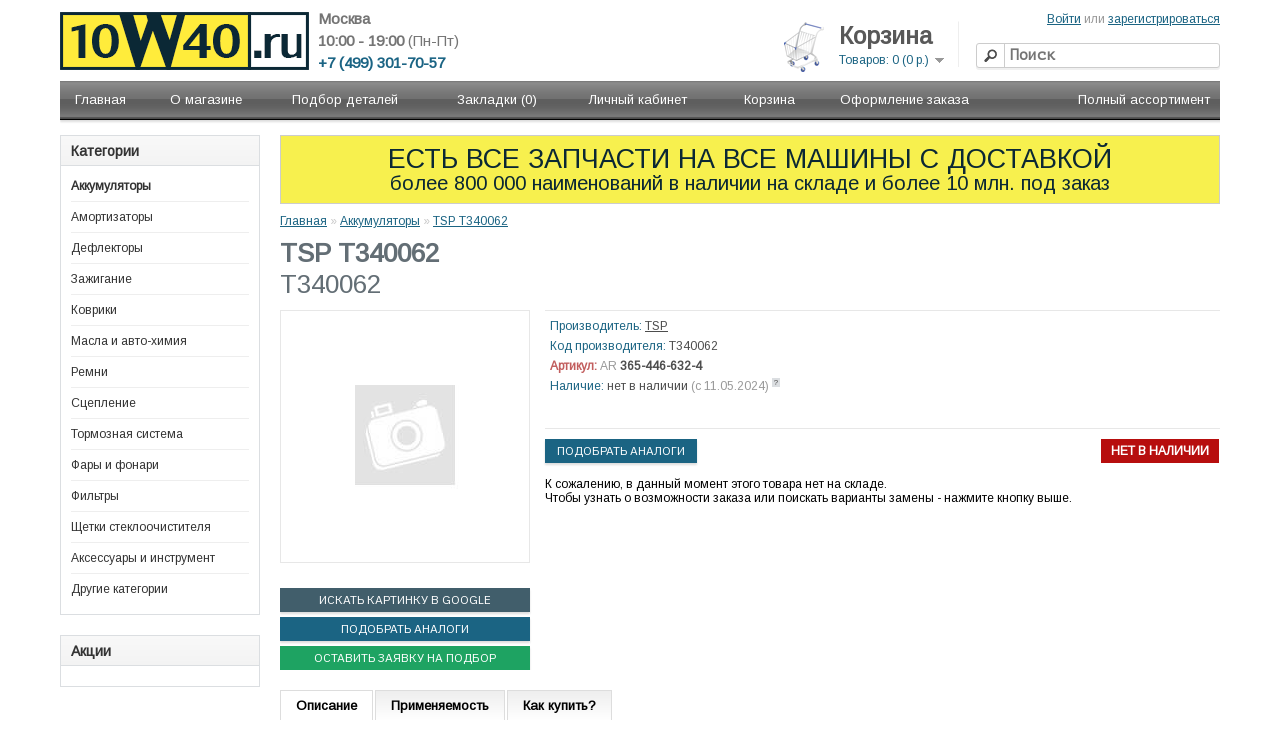

--- FILE ---
content_type: text/html; charset=utf-8
request_url: https://10w40.ru/p6669393.html
body_size: 58031
content:






<?xml version="1.0" encoding="UTF-8"?>
<!DOCTYPE html PUBLIC "-//W3C//DTD XHTML 1.0 Strict//EN" "http://www.w3.org/TR/xhtml1/DTD/xhtml1-strict.dtd">
<html xmlns="http://www.w3.org/1999/xhtml" dir="ltr" lang="ru" xml:lang="ru">



<head>
<title>10w40.ru - TSP T340062</title>
<base href="https://10w40.ru/" />
<meta name="description" content="купить автозапчасти по номеру T340062 (TSP)" />
<meta name="viewport" content="width=device-width, minimum-scale=0.02">
<meta name="yandex-verification" content="c0109f8ff8c516ae" />
<meta name="keywords" content="TSP,T340062,TSP T340062,купить запчасти,купить автозапчасти,автозапчасти с доставкой,запчасти с доставкой,автозапчасти доставка,автозапчасти ЮВАО,запчасти ЮВАО,автозапчасти Жулебино,автозапчасти Привольная,автозапчасти Выхино,автозапчасти Люберцы,автозапчасти Котельники,автозапчасти Лыткарино,автозапчасти ЮАО,запчасти ЮАО,автозапчасти Царицыно,автозапчасти Бирюлево,автозапчасти Бирюлёво,автозапчасти Чертаново,автозапчасти Липецкая,автозапчасти 6-я радиальная, автозапчасти жк царицыно" />
<link href="https://10w40.ru/image/data/shop/favicon.png" rel="icon" />
<link href="http://10w40.ru/p6669393.html" rel="canonical" />


<link rel="stylesheet" type="text/css" href="catalog/view/theme/default/stylesheet/stylesheet.css?123533" />

<script type="text/javascript" src="catalog/view/javascript/jquery/jquery-1.7.1.min.js"></script>
<script type="text/javascript" src="catalog/view/javascript/jquery/ui/jquery-ui-1.8.16.custom.min.js"></script>


<link rel="stylesheet" type="text/css" href="catalog/view/javascript/jquery/ui/themes/ui-lightness/jquery-ui-1.8.16.custom.css" />
<script type="text/javascript" src="catalog/view/javascript/jquery/ui/external/jquery.cookie.js"></script>
<script type="text/javascript" src="catalog/view/javascript/jquery/colorbox/jquery.colorbox.js"></script>
<link rel="stylesheet" type="text/css" href="catalog/view/javascript/jquery/colorbox/colorbox.css" media="screen" />

<script type="text/javascript" src="catalog/view/javascript/jquery/zoomify.js"></script>
<link rel="stylesheet" type="text/css" href="catalog/view/javascript/jquery/zoomify.css" media="screen" />
<!--link rel="stylesheet" type="text/css" href="catalog/view/javascript/jquery/smoothzoom.css" media="screen" />
<script type="text/javascript" src="catalog/view/javascript/jquery/smoothzoom.js"></script-->
<!--script src="//ajax.googleapis.com/ajax/libs/jquery/3.1.0/jquery.min.js"></script>
<script type="text/javascript" src="catalog/view/javascript/jquery/jquery.panzoom.min.js"></script-->



<!--script type="text/javascript" src="catalog/view/javascript/jquery/jquery.elevatezoom.js"></script-->
<!--script type="text/javascript" src="catalog/view/javascript/jquery/jquery.loupe.min.js"></script-->


<script type="text/javascript" src="catalog/view/javascript/jquery/jquery.transit.min.js"></script>
<script type="text/javascript" src="catalog/view/javascript/jquery/tabs.js"></script>

<script type="text/javascript" src="catalog/view/javascript/common.js?123533"></script>
<script type="text/javascript" src="catalog/view/javascript/document.ready.js?123533"></script>

<script language="javascript" src="tecdoc/ajax.js"></script>
<script language="javascript" src="catalog/view/javascript/tooltip.js"></script>

 

<!--script type="text/javascript" src="http://cdn.dev.skype.com/uri/skype-uri.js"></script-->

<script type="text/javascript" src="https://www.google.com/recaptcha/api.js"></script>
<!--[if IE 7]>
<link rel="stylesheet" type="text/css" href="catalog/view/theme/default/stylesheet/ie7.css" />
<![endif]-->
<!--[if lt IE 7]>
<link rel="stylesheet" type="text/css" href="catalog/view/theme/default/stylesheet/ie6.css" />
<script type="text/javascript" src="catalog/view/javascript/DD_belatedPNG_0.0.8a-min.js"></script>
<script type="text/javascript">
DD_belatedPNG.fix('#logo img');
</script>
<![endif]-->
<script type="text/javascript">
  (function(i,s,o,g,r,a,m){i['GoogleAnalyticsObject']=r;i[r]=i[r]||function(){
  (i[r].q=i[r].q||[]).push(arguments)},i[r].l=1*new Date();a=s.createElement(o),
  m=s.getElementsByTagName(o)[0];a.async=1;a.src=g;m.parentNode.insertBefore(a,m)
  })(window,document,'script','//www.google-analytics.com/analytics.js','ga');

  ga('create', 'UA-40321496-1', '10w40.ru');
  ga('send', 'pageview');

</script>




<script type="text/javascript">
<!-- IE6 detector -->
function is_IE6(){
  var browser = navigator.appName;
  if (browser == "Microsoft Internet Explorer"){
    var b_version = navigator.appVersion;
    var re = /\MSIE\s+(\d\.\d\b)/;
    var res = b_version.match(re);
    if (res[1] <= 6){
      return true;
    }
  }
  return false;
}
</script>

<script type="text/javascript">
<!-- COLORBOX FIXER FOR IE6 -->
if (is_IE6) {
	var co = this.co = $.fn.colorbox; 
	var cv; $.fn.colorbox = function(v) { 
	cv = v; return; 
	}; 
	$(document).ready(function() { 
		$.fn.colorbox = co; $('.colorbox').colorbox(cv) 
	})
};

</script>




<script type="text/javascript" src="catalog/view/javascript/qrcode.min.js"></script>


</head>

<body>
<div id="containerout">
<div id="container">
<div id="header" itemscope itemtype="http://schema.org/AutoPartsStore">
<meta  itemprop="name" content="10w40.ru" />
<meta  itemprop="url" content="http://10w40.ru" />
<meta  itemprop="image" content="http://10w40.ru/image/data/shop/logo16-new.png" />
<meta  itemprop="telephone" content="+7 (499) 301 70 57" />
<meta  itemprop="currenciesAccepted" content="RUB" />
<meta  itemprop="openingHours" content="10:00 - 19:00" />
<span  itemprop="address"  itemscope itemtype="http://schema.org/PostalAddress">
	<meta  itemprop="streetAddress" content="г. Москва 6-я Радиальная ул., дом 5к3" />
	<meta  itemprop="addressCountry" content="RU" />

</span>
<div id="time" align="Left">10:00 - 19:00<span style='font-weight:normal;'> (Пн-Пт)</span></div>
<div class='hlogo' id="phone" align="Left" style='float:left; '>+7 (499) 301-70-57</div>
<!--div id="skype" style="position: absolute;left: 458px;top: -5px;"><script type="text/javascript">
        Skype.ui({
            name: "call",
            element: "skype",
            participants: ["www.10w40.ru"],
            imageSize: 16,
            imageColor: "blue"
        });
    </script></div-->
<div id="town"  align="Left">Москва</div>
<!--div style='top:52px; left:396px; float:left; position:relative;'><a href='https://t.me/www_10w40_ru' target="_blank"><img src=/image/t_logo.svg height=20 width=20 ></a></div-->
    <div id="logo"><a href="http://10w40.ru" align="Left"><img src="/image/data/shop/logo16-new.png" srcset="/image/data/shop/logo16-new.png 1x, /image/data/shop/logo16-2x.png 2x" title="10w40.ru" alt="10w40.ru"/></a></div>
        <div id="cart">
 <!-- -->
 <div style="float:left; top: 16px;  position: relative;">
 <a href='/index.php?route=checkout/cart' style="text-decoration:none;">
 <img src='/image/cart2.png' width=40 height=50 />
 </a>
 </div> 
 <div  class="heading">
    <a href='index.php?route=checkout/cart' style="text-decoration:none;"><h4>Корзина</h4></a>
		<a><span id="cart-total">Товаров: 0 (0 р.)</span></a></div>
	   <div class="content">
 
        <div class="empty">Ваша корзина пуста</div>
      </div>
</div>  <div id="search">
    <div class="button-search"></div>
        <input type="text" name="filter_name" value="" placeholder="Поиск" onkeydown="this.style.color = '#000000';" />
      </div>
  
  <div id="welcome">
        <a href="https://10w40.ru/login">Войти</a> или <a href="https://10w40.ru/create-account">зарегистрироваться</a>      </div>
   <div class="links" style="display:none"><a href="http://10w40.ru">Главная</a><a href="http://10w40.ru/wishlist" id="wishlist-total">Закладки (0)</a><a href="https://10w40.ru/my-account">Личный кабинет</a><a href="http://10w40.ru/shopping-cart">Корзина</a><a href="http://10w40.ru/checkout">Оформление заказа</a></div>
  </div>
<div id="menu">
  <ul>
    
  <li><a href="http://10w40.ru">Главная</a></li>
  <li><a href="/about_shop.html">О магазине</a></li>
  <li><a href="/car">Подбор деталей</a>
  <div><ul>
  <li><a href="/parts">Поиск по номеру детали</a></li>
  <li><a href="/car">Поиск по модели автомобиля</a></li>
  <li><a href="/vin">Запрос подбора по VIN номеру</a></li>
  </ul></div></li>
  <li><a href="http://10w40.ru/wishlist">Закладки (0)</a></li>
  <li><a href="https://10w40.ru/my-account">Личный кабинет</a></li>
  <li><a href="http://10w40.ru/shopping-cart">Корзина</a></li>
  <li><a href="https://10w40.ru/checkout">Оформление заказа</a></li>
  
 
    
  
  
  
    	
	  
	  
	  <li><a href="http://10w40.ru/c140">Полный ассортимент</a>
	  
        
      <div>
                <ul>
                                        <li><a href="http://10w40.ru/c141">Аккумуляторы</a></li>
                                        <li><a href="http://10w40.ru/c25">Аксессуары и инструмент</a></li>
                                        <li><a href="http://10w40.ru/c59">Амортизаторы</a></li>
                                        <li><a href="http://10w40.ru/c140/c60">Бампера</a></li>
                                        <li><a href="http://10w40.ru/c140/c61">Бампера задние</a></li>
                                        <li><a href="http://10w40.ru/c140/c62">Бампера передние</a></li>
                                        <li><a href="http://10w40.ru/c140/c63">Бензонасосы</a></li>
                                        <li><a href="http://10w40.ru/c140/c64">Брызговики</a></li>
                                        <li><a href="http://10w40.ru/c140/c65">Вентиляторы радиатора</a></li>
                                        <li><a href="http://10w40.ru/c140/c66">Вентиляторы салона</a></li>
                                        <li><a href="http://10w40.ru/c140/c67">Вкладыши</a></li>
                                        <li><a href="http://10w40.ru/c140/c68">Водяные помпы</a></li>
                                        <li><a href="http://10w40.ru/c140/c69">Втулки</a></li>
                                        <li><a href="http://10w40.ru/c140/c70">Выхлопная система</a></li>
                                        <li><a href="http://10w40.ru/c140/c71">Генераторы и стартеры</a></li>
                                        <li><a href="http://10w40.ru/c140/c79">Гидротолкатели</a></li>
                                        <li><a href="http://10w40.ru/c140/c142">Датчики</a></li>
                                        <li><a href="http://10w40.ru/c140/c142/c81">Датчики ABS</a></li>
                                        <li><a href="http://10w40.ru/c140/c142/c58">Датчики другие</a></li>
                                        <li><a href="http://10w40.ru/c140/c142/c86">Датчики износа</a></li>
                                        <li><a href="http://10w40.ru/c140/c142/c85">Датчики износа колодок</a></li>
                                        <li><a href="http://10w40.ru/c140/c142/c84">Датчики масла</a></li>
                                        <li><a href="http://10w40.ru/c140/c142/c83">Датчики температуры</a></li>
                                        <li><a href="http://10w40.ru/c140/c142/c82">Датчики уровня топлива</a></li>
                                        <li><a href="http://10w40.ru/c198">Дефлекторы</a></li>
                                        <li><a href="http://10w40.ru/c198/c199">Дефлекторы капота</a></li>
                                        <li><a href="http://10w40.ru/c198/c200">Дефлекторы окон</a></li>
                                        <li><a href="http://10w40.ru/c145/c73">Диски сцепления</a></li>
                                        <li><a href="http://10w40.ru/c15/c164">Для антикоррозионной обработки кузова</a></li>
                                        <li><a href="http://10w40.ru/c15/c165">Для кондиционеров</a></li>
                                        <li><a href="http://10w40.ru/c15/c166">Для кузова</a></li>
                                        <li><a href="http://10w40.ru/c15/c167">Для мототехники</a></li>
                                        <li><a href="http://10w40.ru/c15/c169">Для салона</a></li>
                                        <li><a href="http://10w40.ru/c15/c170">Для стекол</a></li>
                                        <li><a href="http://10w40.ru/c15/c171">Для шин и дисков</a></li>
                                        <li><a href="http://10w40.ru/c140">Другие категории</a></li>
                                        <li><a href="http://10w40.ru/c15/c172">Жидкость для гидросистем</a></li>
                                        <li><a href="http://10w40.ru/c201">Зажигание</a></li>
                                        <li><a href="http://10w40.ru/c140/c80">Зеркало заднего вида</a></li>
                                        <li><a href="http://10w40.ru/c25/c159">Инструменты</a></li>
                                        <li><a href="http://10w40.ru/c140/c152">Каталоги производителей</a></li>
                                        <li><a href="http://10w40.ru/c201/c88">Катушки</a></li>
                                        <li><a href="http://10w40.ru/c140/c78">Клапаны</a></li>
                                        <li><a href="http://10w40.ru/c15/c193">Клей, герметики и формирователи прокладок</a></li>
                                        <li><a href="http://10w40.ru/c195">Коврики</a></li>
                                        <li><a href="http://10w40.ru/c195/c197">Коврики в багажник</a></li>
                                        <li><a href="http://10w40.ru/c195/c196">Коврики в салон</a></li>
                                        <li><a href="http://10w40.ru/c140/c77">Кольца</a></li>
                                        <li><a href="http://10w40.ru/c145/c76">Комплекты сцепления</a></li>
                                        <li><a href="http://10w40.ru/c15/c173">Компрессорное масло</a></li>
                                        <li><a href="http://10w40.ru/c140/c75">Компрессоры кондиционера</a></li>
                                        <li><a href="http://10w40.ru/c145/c43">Корзины сцепления</a></li>
                                        <li><a href="http://10w40.ru/c140/c87">Крепеж / пистоны</a></li>
                                        <li><a href="http://10w40.ru/c147/c72">Лампы</a></li>
                                        <li><a href="http://10w40.ru/c140/c29">Лямбда-зонды</a></li>
                                        <li><a href="http://10w40.ru/c15">Масла и авто-химия</a></li>
                                        <li><a href="http://10w40.ru/c15/c174">Масло для АКПП</a></li>
                                        <li><a href="http://10w40.ru/c15/c175">Масло для водной техники</a></li>
                                        <li><a href="http://10w40.ru/c15/c178">Масло для гидроусилителя руля</a></li>
                            </ul>
                <ul>
                                        <li><a href="http://10w40.ru/c15/c176">Масло для с/х техники</a></li>
                                        <li><a href="http://10w40.ru/c15/c16">Масло моторное</a></li>
                                        <li><a href="http://10w40.ru/c15/c177">Масло моторное (для грузовых а/м)</a></li>
                                        <li><a href="http://10w40.ru/c15/c17">Масло трансмиссионное</a></li>
                                        <li><a href="http://10w40.ru/c140/c30">Механизмы очистки стекла</a></li>
                                        <li><a href="http://10w40.ru/c140/c155">Муфты и опоры карданного вала</a></li>
                                        <li><a href="http://10w40.ru/c140/c156">Наконечники</a></li>
                                        <li><a href="http://10w40.ru/c140/c31">Наконечники рулевых тяг</a></li>
                                        <li><a href="http://10w40.ru/c140/c32">Насосы гидроусилителя руля</a></li>
                                        <li><a href="http://10w40.ru/c15/c179">Оборудование</a></li>
                                        <li><a href="http://10w40.ru/c140/c33">Опоры амортизатора</a></li>
                                        <li><a href="http://10w40.ru/c140/c34">Опоры двигателя и трансмиссий</a></li>
                                        <li><a href="http://10w40.ru/c140/c35">Опоры шаровые</a></li>
                                        <li><a href="http://10w40.ru/c140/c157">Оригинальные запчасти</a></li>
                                        <li><a href="http://10w40.ru/c25/c180">Освежители воздуха</a></li>
                                        <li><a href="http://10w40.ru/c140/c36">Осушители</a></li>
                                        <li><a href="http://10w40.ru/c15/c181">Охлаждающая жидкость</a></li>
                                        <li><a href="http://10w40.ru/c15/c191">Очистители и прочая авто-химия</a></li>
                                        <li><a href="http://10w40.ru/c15/c168">Очистители топливных систем</a></li>
                                        <li><a href="http://10w40.ru/c140/c37">Патрубки, фланцы и бачки системы охлаждения</a></li>
                                        <li><a href="http://10w40.ru/c140/c38">Поддоны</a></li>
                                        <li><a href="http://10w40.ru/c140/c148">Подшипники</a></li>
                                        <li><a href="http://10w40.ru/c145/c39">Подшипники выжимные</a></li>
                                        <li><a href="http://10w40.ru/c140/c148/c40">Подшипники игольчатые</a></li>
                                        <li><a href="http://10w40.ru/c140/c158">Подшипники ступицы колеса, комплекты</a></li>
                                        <li><a href="http://10w40.ru/c140/c57">Подшипники, ступицы в сборе</a></li>
                                        <li><a href="http://10w40.ru/c140/c42">Поршни</a></li>
                                        <li><a href="http://10w40.ru/c15/c182">Присадки</a></li>
                                        <li><a href="http://10w40.ru/c15/c182/c183">Присадки в моторные масла</a></li>
                                        <li><a href="http://10w40.ru/c15/c182/c184">Присадки в топливо (бензин)</a></li>
                                        <li><a href="http://10w40.ru/c15/c182/c185">Присадки в топливо (дизель)</a></li>
                                        <li><a href="http://10w40.ru/c15/c182/c186">Присадки в трансмиссионные масла</a></li>
                                        <li><a href="http://10w40.ru/c201/c9">Провода высоковольтные</a></li>
                                        <li><a href="http://10w40.ru/c140/c28">Прокладки</a></li>
                                        <li><a href="http://10w40.ru/c140/c154">Прокладок головки цилиндра</a></li>
                                        <li><a href="http://10w40.ru/c15/c187">Промывки масляной системы</a></li>
                                        <li><a href="http://10w40.ru/c140/c153">Проставки пружин</a></li>
                                        <li><a href="http://10w40.ru/c140/c44">Прочее</a></li>
                                        <li><a href="http://10w40.ru/c140/c45">Пружины</a></li>
                                        <li><a href="http://10w40.ru/c140/c46">Пружины газовые для капота и крышки багажника</a></li>
                                        <li><a href="http://10w40.ru/c140/c47">Пыльники и отбойники амортизатора</a></li>
                                        <li><a href="http://10w40.ru/c140/c48">Радиаторы</a></li>
                                        <li><a href="http://10w40.ru/c140/c48/c49">Радиаторы кондиционера</a></li>
                                        <li><a href="http://10w40.ru/c140/c48/c50">Радиаторы маслянные</a></li>
                                        <li><a href="http://10w40.ru/c140/c48/c51">Радиаторы отопителя</a></li>
                                        <li><a href="http://10w40.ru/c140/c52">Расходомеры</a></li>
                                        <li><a href="http://10w40.ru/c140/c100">Регуляторы давления</a></li>
                                        <li><a href="http://10w40.ru/c140/c53">Рейки и редукторы рулевые</a></li>
                                        <li><a href="http://10w40.ru/c74/c2">Ремень генератора</a></li>
                                        <li><a href="http://10w40.ru/c74">Ремни</a></li>
                                        <li><a href="http://10w40.ru/c74/c54">Ремни ГРМ</a></li>
                                        <li><a href="http://10w40.ru/c74/c151">Ремни клиновые</a></li>
                                        <li><a href="http://10w40.ru/c74/c150">Ремни поликлиновые</a></li>
                                        <li><a href="http://10w40.ru/c140/c55">Решетки радиатора</a></li>
                                        <li><a href="http://10w40.ru/c140/c56">РМК</a></li>
                                        <li><a href="http://10w40.ru/c145/c41">РМК сцепления</a></li>
                                        <li><a href="http://10w40.ru/c140/c98">Рокеры</a></li>
                                        <li><a href="http://10w40.ru/c74/c12">Ролик</a></li>
                                        <li><a href="http://10w40.ru/c74/c133">Ролики и натяжители ремней</a></li>
                            </ul>
                <ul>
                                        <li><a href="http://10w40.ru/c140/c132">Ручки, замки и стеклоподъемники дверей</a></li>
                                        <li><a href="http://10w40.ru/c140/c125">Рычаги</a></li>
                                        <li><a href="http://10w40.ru/c140/c127">Рычаги маятниковые</a></li>
                                        <li><a href="http://10w40.ru/c140/c129">Сайлентблоки</a></li>
                                        <li><a href="http://10w40.ru/c140/c123">Сальники и МСК</a></li>
                                        <li><a href="http://10w40.ru/c201/c124">Свечи зажигания</a></li>
                                        <li><a href="http://10w40.ru/c201/c126">Свечи накала</a></li>
                                        <li><a href="http://10w40.ru/c15/c189">Смазка</a></li>
                                        <li><a href="http://10w40.ru/c15/c190">Специальные жидкости</a></li>
                                        <li><a href="http://10w40.ru/c15/c192">Средства для системы охлаждения</a></li>
                                        <li><a href="http://10w40.ru/c15/c188">Средства для ухода, ремонта и очистки</a></li>
                                        <li><a href="http://10w40.ru/c140/c139">Стойки стабилизатора</a></li>
                                        <li><a href="http://10w40.ru/c144/c128">Суппорты</a></li>
                                        <li><a href="http://10w40.ru/c145">Сцепление</a></li>
                                        <li><a href="http://10w40.ru/c140/c118">Термомуфты (Вискомуфты)</a></li>
                                        <li><a href="http://10w40.ru/c140/c130">Термостаты</a></li>
                                        <li><a href="http://10w40.ru/c140/c131">ТНВД</a></li>
                                        <li><a href="http://10w40.ru/c15/c18">Тормозная жидкость</a></li>
                                        <li><a href="http://10w40.ru/c144">Тормозная система</a></li>
                                        <li><a href="http://10w40.ru/c144/c135">Тормозные барабаны</a></li>
                                        <li><a href="http://10w40.ru/c144/c136">Тормозные диски</a></li>
                                        <li><a href="http://10w40.ru/c144/c137">Тормозные колодки</a></li>
                                        <li><a href="http://10w40.ru/c144/c138">Тормозные трубки и шланги</a></li>
                                        <li><a href="http://10w40.ru/c144/c122">Тормозные цилиндры</a></li>
                                        <li><a href="http://10w40.ru/c140/c146/c102">Трос газа</a></li>
                                        <li><a href="http://10w40.ru/c140/c146/c90">Трос капота</a></li>
                                        <li><a href="http://10w40.ru/c140/c146/c104">Трос ручного тормоза</a></li>
                                        <li><a href="http://10w40.ru/c140/c146/c92">Трос спидометра</a></li>
                                        <li><a href="http://10w40.ru/c140/c146/c120">Трос сцепления</a></li>
                                        <li><a href="http://10w40.ru/c140/c146">Тросы</a></li>
                                        <li><a href="http://10w40.ru/c140/c94">Трубки топливные</a></li>
                                        <li><a href="http://10w40.ru/c140/c149">Тяги и стойки стабилизатора</a></li>
                                        <li><a href="http://10w40.ru/c140/c95">Тяги рулевые</a></li>
                                        <li><a href="http://10w40.ru/c140/c91">Управление двигателем</a></li>
                                        <li><a href="http://10w40.ru/c147">Фары и фонари</a></li>
                                        <li><a href="http://10w40.ru/c147/c101">Фары основные</a></li>
                                        <li><a href="http://10w40.ru/c147/c103">Фары противотуманные</a></li>
                                        <li><a href="http://10w40.ru/c143">Фильтры</a></li>
                                        <li><a href="http://10w40.ru/c143/c106">Фильтры АКПП</a></li>
                                        <li><a href="http://10w40.ru/c143/c107">Фильтры воздушные</a></li>
                                        <li><a href="http://10w40.ru/c143/c108">Фильтры гидроусилителя руля</a></li>
                                        <li><a href="http://10w40.ru/c143/c109">Фильтры масляные</a></li>
                                        <li><a href="http://10w40.ru/c143/c110">Фильтры салона</a></li>
                                        <li><a href="http://10w40.ru/c143/c111">Фильтры топливные</a></li>
                                        <li><a href="http://10w40.ru/c147/c112">Фонари задние</a></li>
                                        <li><a href="http://10w40.ru/c147/c113">Фонари указателей поворота</a></li>
                                        <li><a href="http://10w40.ru/c140/c114">Форсунки</a></li>
                                        <li><a href="http://10w40.ru/c140/c115">Хомуты</a></li>
                                        <li><a href="http://10w40.ru/c140/c116">Цепи, натяжители и успокоители цепей ГРМ</a></li>
                                        <li><a href="http://10w40.ru/c145/c93">Цилиндры сцепления</a></li>
                                        <li><a href="http://10w40.ru/c140/c105">Шайбы и уплотнительные кольца</a></li>
                                        <li><a href="http://10w40.ru/c140/c117">Шестерни коленчатых и распределительных валов</a></li>
                                        <li><a href="http://10w40.ru/c140/c99">Шкивы</a></li>
                                        <li><a href="http://10w40.ru/c140/c160">Шланги</a></li>
                                        <li><a href="http://10w40.ru/c140/c97">Шпильки</a></li>
                                        <li><a href="http://10w40.ru/c140/c96">Шрус</a></li>
                                        <li><a href="http://10w40.ru/c134">Щетки стеклоочистителя</a></li>
                                        <li><a href="http://10w40.ru/c140/c119">Щупы, крышки маслозаливные и направляющие щупа</a></li>
                                        <li><a href="http://10w40.ru/c140/c121">Электрика</a></li>
                            </ul>
              </div>
    
    </li>
    
	
	
  </ul>
</div>

<div id="notification">
</div>
<div id="column-left">
    <div class="box">
  <div class="box-heading">Категории</div>
  <div class="box-content">
    <div class="box-category">
      <ul>
                <li>
                    <span id="preloaderl141" style="display:none; float:right;"><img src='preloader-mini2.gif' /> </span><a href="http://10w40.ru/c141" class="active" onclick="location.href='http://10w40.ru/c141'; viewdiv('preloaderl141');">Аккумуляторы</a>
                            </li>
                <li>
                    <span id="preloaderl59" style="display:none; float:right;"><img src='preloader-mini2.gif' /></span> <a href="http://10w40.ru/c59" onclick="location.href='http://10w40.ru/c59'; viewdiv('preloaderl59');">Амортизаторы</a>
                            </li>
                <li>
                    <span id="preloaderl198" style="display:none; float:right;"><img src='preloader-mini2.gif' /></span> <a href="http://10w40.ru/c198" onclick="location.href='http://10w40.ru/c198'; viewdiv('preloaderl198');">Дефлекторы</a>
                            </li>
                <li>
                    <span id="preloaderl201" style="display:none; float:right;"><img src='preloader-mini2.gif' /></span> <a href="http://10w40.ru/c201" onclick="location.href='http://10w40.ru/c201'; viewdiv('preloaderl201');">Зажигание</a>
                            </li>
                <li>
                    <span id="preloaderl195" style="display:none; float:right;"><img src='preloader-mini2.gif' /></span> <a href="http://10w40.ru/c195" onclick="location.href='http://10w40.ru/c195'; viewdiv('preloaderl195');">Коврики</a>
                            </li>
                <li>
                    <span id="preloaderl15" style="display:none; float:right;"><img src='preloader-mini2.gif' /></span> <a href="http://10w40.ru/c15" onclick="location.href='http://10w40.ru/c15'; viewdiv('preloaderl15');">Масла и авто-химия</a>
                            </li>
                <li>
                    <span id="preloaderl74" style="display:none; float:right;"><img src='preloader-mini2.gif' /></span> <a href="http://10w40.ru/c74" onclick="location.href='http://10w40.ru/c74'; viewdiv('preloaderl74');">Ремни</a>
                            </li>
                <li>
                    <span id="preloaderl145" style="display:none; float:right;"><img src='preloader-mini2.gif' /></span> <a href="http://10w40.ru/c145" onclick="location.href='http://10w40.ru/c145'; viewdiv('preloaderl145');">Сцепление</a>
                            </li>
                <li>
                    <span id="preloaderl144" style="display:none; float:right;"><img src='preloader-mini2.gif' /></span> <a href="http://10w40.ru/c144" onclick="location.href='http://10w40.ru/c144'; viewdiv('preloaderl144');">Тормозная система</a>
                            </li>
                <li>
                    <span id="preloaderl147" style="display:none; float:right;"><img src='preloader-mini2.gif' /></span> <a href="http://10w40.ru/c147" onclick="location.href='http://10w40.ru/c147'; viewdiv('preloaderl147');">Фары и фонари</a>
                            </li>
                <li>
                    <span id="preloaderl143" style="display:none; float:right;"><img src='preloader-mini2.gif' /></span> <a href="http://10w40.ru/c143" onclick="location.href='http://10w40.ru/c143'; viewdiv('preloaderl143');">Фильтры</a>
                            </li>
                <li>
                    <span id="preloaderl134" style="display:none; float:right;"><img src='preloader-mini2.gif' /></span> <a href="http://10w40.ru/c134" onclick="location.href='http://10w40.ru/c134'; viewdiv('preloaderl134');">Щетки стеклоочистителя</a>
                            </li>
                <li>
                    <span id="preloaderl25" style="display:none; float:right;"><img src='preloader-mini2.gif' /></span> <a href="http://10w40.ru/c25" onclick="location.href='http://10w40.ru/c25'; viewdiv('preloaderl25');">Аксессуары и инструмент</a>
                            </li>
                <li>
                    <span id="preloaderl140" style="display:none; float:right;"><img src='preloader-mini2.gif' /></span> <a href="http://10w40.ru/c140" onclick="location.href='http://10w40.ru/c140'; viewdiv('preloaderl140');">Другие категории</a>
                            </li>
              </ul>
    </div>
  </div>
</div>
    <div class="box">
  <div class="box-heading">Акции</div>
  <div class="box-content">
    <div class="box-product">
          </div>
  </div>
</div>
  </div>
 
<div id="content">
<div style="background-color: #f7f04e; padding:10px; text-align: center;margin-bottom:10px;  border: 1px solid #ccc; line-height: 1; ">
	<a href="/car" style="text-decoration: none; color:#0b2834;"><span style="font-size:27px; text-decoration: none;">ЕСТЬ&nbsp;ВСЕ&nbsp;ЗАПЧАСТИ НА&nbsp;ВСЕ&nbsp;МАШИНЫ С&nbsp;ДОСТАВКОЙ</span><br />
	<span style="font-size:20px; ">более&nbsp;800&nbsp;000&nbsp;наименований в&nbsp;наличии&nbsp;на&nbsp;складе и&nbsp;более&nbsp;10&nbsp;млн.&nbsp;под&nbsp;заказ</span></a></div>



  <div class="breadcrumb">
        <a href="http://10w40.ru">Главная</a>
         &raquo; <a href="http://10w40.ru/c141">Аккумуляторы</a>
         &raquo; <a href="http://10w40.ru/p6669393.html">TSP T340062</a>
      </div>
  <div itemscope itemtype="http://schema.org/Product">
  
    
   <h1><span itemprop="name"><span style="font-weight: bold;">TSP T340062</span>
      <BR /> T340062   </span></h1>
   	 
  <div class="product-info">
        <div class="left">
            <div class="image">
	  <a href="https://10w40.ru/tecdoc/img.php?sku=3654466324&w=500&h=500&nr=1&format=.jpg" title="TSP T340062" class="colorbox" rel="colorbox">
	  
	  <script type="text/javascript">
			//document.writeln(image_get('https://10w40.ru/tecdoc/img.php?sku=3654466324&w=228&h=228&nr=1&format=.jpg'));  
			//<img itemprop="image" src="https://10w40.ru/tecdoc/img.php?sku=3654466324&w=228&h=228&nr=1&format=.jpg" title="TSP T340062" alt="TSP T340062" id="image" />
		</script>
		<img itemprop="image" src="https://10w40.ru/tecdoc/img.php?sku=3654466324&w=228&h=228&nr=1&format=.jpg"  title="TSP T340062" alt="TSP T340062" id="image" />
	  </a></div>
            	  <div >
	  <br /><a class='button-greygrey' style='width:250px; margin-top:5px; padding-left:0px; padding-right:0px;  text-align:center;' href='http://www.google.ru/search?tbm=isch&q=TSP%20T340062' target='_blanc'>Искать картинку в Google</a><br /> <a class='button' style='width:250px; margin-top:5px; padding-left:0px; padding-right:0px; text-align:center;' href='http://10w40.ru/parts?search=T340062'>Подобрать аналоги</a><br />  <a class='button-green' style='width:250px; margin-top:5px;padding-left:0px; padding-right:0px;  text-align:center;' href='http://10w40.ru/contact-us' target='_blanc'>Оставить заявку на подбор</a><br /> 	 </div> 
    </div>
        <div class="right">
      <div class="description">
                <span itemprop="manufacturer" itemscope itemtype="http://schema.org/Organization"><span>Производитель:</span>
		<a href="http://10w40.ru/index.php?route=product/manufacturer/product&amp;manufacturer_id=1392"><span style="color:#4D4D4D" itemprop="brand" itemtype="http://schema.org/Thing">
		<meta itemprop="name" content="TSP" />TSP</span></a>
		<a href="http://10w40.ru/index.php?route=product/manufacturer/product&amp;manufacturer_id=1392"> 
		
	 	
		<div style="float:right;">
		<script type="text/javascript">
			document.writeln(image_get('/tecdoc/brandimg.php?p=true&brand=TSP'));
		</script>
		
		</div></span></a><br />
		 <span itemprop="brand" itemtype="http://schema.org/Thing" itemscope><meta itemprop="name" content="TSP" /></span>
	
        		<span itemprop="aggregateRating" itemtype="http://schema.org/AggregateRating" itemscope>
      <meta itemprop="reviewCount" content="1" />
      <meta itemprop="ratingValue" content="5" />
    </span>
        <span>Код производителя:</span> <span style="color:#4D4D4D" itemprop="model">T340062</span><br />
		
						<span style="font-weight: bold; color: #C25E5E;">Артикул:</span> 
		<span style='font-weight: normal; color: #999;'>AR</span> <span itemprop='sku' style='font-weight: bold; color: #4D4D4D;'>365-446-632-4</span><br />
				        <span>Наличие:</span> нет в наличии <span style='color:#999;'>(c 11.05.2024)</span>  <span class="tooltip" 
		onmouseover="tooltip.show('<strong>Наличие товара</strong><br/><br/>обновляется с&nbsp;некоторой задержкой <br/>и может не&nbsp;совпадать с&nbsp;реальным наличием на&nbsp;складе.<br/><br/>Уточняйте точное наличие товара по&nbsp;телефону.');" 
		onmouseout="tooltip.hide();">&nbsp;?&nbsp;</span><br />
		<span></span> <br />
						  </div>
	 

	   
		<div style="float:right;    position: relative;    left: -11px; /*top:-5px;*/ ">
			<div style="background-color: #b70e0e; color:white; font-size:12px; font-weight:bold;  padding:5px;width:100%;text-transform: uppercase; text-align:center;">Нет в наличии</div>
		</div>
		<a class='button' href='http://10w40.ru/parts?search=T340062'>Подобрать аналоги</a>
		<br>
		<br>К сожалению, в данный момент этого товара нет на складе. <br>Чтобы узнать о возможности заказа или поискать варианты замены - нажмите кнопку выше.
	 	  
	  
	  	  
	   
	  
          </div>
		
  </div>
  <div id="tabs" class="htabs">
	<a href="#tab-description">Описание</a>
	
	
	<!--CATALOG -->
		
		
	<!-- 
	<a href="#tab-catalog"><span onclick="javascript:search('0','T340062','TSP')" >
	Аналоги по каталогу	</span></a>
	
	
	
	<a href="#tab-property"><span onclick="javascript:searchProps('0','T340062','TSP')" >
    Параметры	</span></a>
	-->
	
	
    <a href="#tab-used-in"><span onclick="javascript:searchUsedIn('0','T340062','TSP')" >
	Применяемость	</span></a>
	
	
	
		<!-- END of CATALOG -->
    
	        	<a href="#tab-how-to-buy">Как купить?</a>
  </div>
  
  
  
  <div id="tab-description" class="tab-content" itemprop="description">  <br />
    
  
  
<br/>
    
 <span style="color: #C25E5E;"><strong>Внимание!</strong></span> Обязательно проверьте, подходит ли TSP T340062 на Ваш автомобиль по <a href="/car" target="_blank">каталогу</a>.
  <br />
  <br><br><table class="cattables" style="float:left;">
				<thead>
					<tr>
						
						<td colspan="2">Характеристики</td>
						
					</tr>
				</thead>
				<tbody>
	<tr><td>Артикул</td><td>3654466324</td></tr></tbody></table></tbody></table></tbody></table> 
 
     
  
  </div>
  </div>
   <!--CATALOG --><!-- 
  <div id="tab-catalog" class="tab-content" >
  <div id="preloadersearch"> 
 <input type="button" name="submitSearchCat" id="submitSearch" value="Поиск по каталогу" onclick="javascript:search('0','T340062','TSP')" />
TSP	</div>
	<div id="search-result"></div>
  </div>
  
  <div id="tab-property" class="tab-content">
   

	<div id="preloadersearchProps"> <input type="button" name="submitSearchCatProps" id="submitSearchProps" value="Поиск по каталогу" onclick="javascript:searchProps('0','T340062','TSP')" />
TSP</div>
	<div id="search-resultProps"></div>
  </div>
 -->
  
   <div id="tab-used-in" class="tab-content">
			
			<div id="preloadersearchUsedIn">
			<input type="button" name="submitSearchCatusedIn" id="submitSearchUsedIn" value="Поиск по каталогу" onclick="javascript:searchUsedIn('0','T340062','TSP')" />
			TSP			</div>
			<div id="search-resultUsedIn"></div>
</div>
   <!-- END CATALOG -->
   
      
  
  
  
  
    
  
   
   <div id="tab-how-to-buy" class="tab-content">
   	<br />
	
	   
   
    Для того, чтобы купить <strong>TSP T340062</strong>, положите его в корзину (нажмите на кнопку "В корзину") и оформите заказ (нажав на кнопку "Оформление заказа").
    <br /><br />Если у Вас возникли вопросы, позвоните нам по телефону <b>+7 (499) 301-70-57</b>.
		<br /><br />Для уточнения совместимости с Вашим автомобилем, подготовьте следующую информацию:<br /> 
	<li>марка и модель ТС</li>
	<li>год выпуска ТС</li>
	<li>объем двигателя</li> 
	<li>мощность в л.с.</li>
	<li>модель двигателя (если есть)</li>
	<li>VIN номер Вашего автомобиля</li>
	<br />
	<b>Самостоятельно проверить совместимость можно в нашем <a href="/car" target="_blank">каталоге</a>.</b> Там Вы сможете подобрать запчасти на свой авто. 
	<br><br>Читайте <a href="/advices.html">руководство по подбору запчастей</a> и <a href="/howtobuy.html">подробную инструкцию по покупке</a>.
	 
  </div>
  
  
  
    	<div class="box">
		<div class="box-heading">

				
				Полезные советы по устранению неисправностей			

		</div>
		
		<div class="box-content" style="text-align: justify; color: #4D4D4D;"> 
			<table class='cattables'><thead>
				<tr><td>Раздел</td>
				<td>Подраздел</td>
				<td>Симптом</td>
				<td>Возможная причина</td></tr>
			</thead>
				<tbody style='vertical-align: top;'>
				
				<tr><td>Советы мастеров</td><td>Причины повышенных расходов</td><td>Перерасход горючего</td><td >Использование бензина, не рекомендованного инструкцией.</td></tr><tr><td>Двигатель</td><td>Проблемы при работе двигателя</td><td>Низкий стук двигателя независимо от количества оборотов</td><td >Чрезмерный зазор между поршнем и пальцем.</td></tr><tr><td>Тормозная система</td><td>Тормоза</td><td>Педаль тормоза пружинит при нажатии</td><td >Размягчение или разбухание уплотнений суппортов.</td></tr><tr><td>Двигатель</td><td>Проблемы при работе двигателя</td><td>Двигатель не развивает полной мощности, приемистости</td><td >Низкое давление топлива.</td></tr><tr><td>Электрооборудование</td><td>Аккумулятор</td><td>Повышенный разряд батареи при эксплуатации</td><td >Неплотно соединены или разорваны провода в зарядной цепи.</td></tr><tr><td>Трансмиссия</td><td>Задний ведущий мост</td><td>Шум моста высокого тона</td><td >Неправильно отрегулирован контакт между зубьями новых шестерен главной передачи.</td></tr><tr><td>Трансмиссия</td><td>Сцепление</td><td>Вибрация при включении</td><td >Разболтанность заклепок накладок.</td></tr></tbody></table>		</div>
	</div>
	
</div>
<script type="text/javascript"><!--
$('.colorbox').colorbox({
	overlayClose: true,
	opacity: 0.5
});
//--> </script>
<script type="text/javascript"><!--
$('#button-cart').bind('click', function() {
	$.ajax({
		url: 'index.php?route=checkout/cart/add',
		type: 'post',
		data: $('.product-info input[type=\'text\'], .product-info input[type=\'hidden\'], .product-info input[type=\'radio\']:checked, .product-info input[type=\'checkbox\']:checked, .product-info select, .product-info textarea'),
		dataType: 'json',
		success: function(json) {
			$('.success, .warning, .attention, information, .error').remove();
			
			if (json['error']) {
				if (json['error']['option']) {
					for (i in json['error']['option']) {
						$('#option-' + i).after('<span class="error">' + json['error']['option'][i] + '</span>');
					}
				}
			} 
			
			if (json['success']) {
				$('#notification').html('<div class="success" style="display: none;">' + json['success'] + '<img src="catalog/view/theme/default/image/close.png" alt="" class="close" /></div>');
					
				$('.success').fadeIn('slow');
					
				$('#cart-total').html(json['total']);
				
				$('html, body').animate({ scrollTop: 0 }, 'slow'); 
			}	
		}
	});
});
//--></script>
<script type="text/javascript"><!--
$('#review .pagination a').live('click', function() {
	$('#review').fadeOut('slow');
		
	$('#review').load(this.href);
	
	$('#review').fadeIn('slow');
	
	return false;
});			

$('#review').load('index.php?route=product/product/review&product_id=6669393');

$('#button-review').bind('click', function() {
	var recaptcha = '';
            if ($("textarea").is("#g-recaptcha-response")) {
                recaptcha = '&g-recaptcha-response=' + encodeURIComponent($('textarea[name=\'g-recaptcha-response\']').val());
                grecaptcha.reset();
            }
	
	$.ajax({
		url: 'index.php?route=product/product/write&product_id=6669393',
		type: 'post',
		dataType: 'json',
		data: 'name=' + encodeURIComponent($('input[name=\'name\']').val()) 
		+ '&text=' + encodeURIComponent($('textarea[name=\'text\']').val()) 
		+ '&rating=' + encodeURIComponent($('input[name=\'rating\']:checked').val() ? $('input[name=\'rating\']:checked').val() : '') 
		//+ '&captcha=' + encodeURIComponent($('input[name=\'captcha\']').val()),
		+ recaptcha,
		
		beforeSend: function() {
			$('.success, .warning').remove();
			$('#button-review').attr('disabled', true);
			$('#review-title').after('<div class="attention"><img src="catalog/view/theme/default/image/loading.gif" alt="" /> Пожалуйста, подождите!</div>');
		},
		complete: function() {
			$('#button-review').attr('disabled', false);
			$('.attention').remove();
		},
		success: function(data) {
			if (data['error']) {
				$('#review-title').after('<div class="warning">' + data['error'] + '</div>');
			}
			
			if (data['success']) {
				$('#review-title').after('<div class="success">' + data['success'] + '</div>');
								
				$('input[name=\'name\']').val('');
				$('textarea[name=\'text\']').val('');
				$('input[name=\'rating\']:checked').attr('checked', '');
				$('input[name=\'captcha\']').val('');
			}
		}
	});
});
//--></script> 
<script type="text/javascript"><!--
$('#tabs a').tabs();
//--></script> 
<script type="text/javascript" src="catalog/view/javascript/jquery/ui/jquery-ui-timepicker-addon.js"></script> 
<script type="text/javascript"><!--
if ($.browser.msie && $.browser.version == 6) {
	$('.date, .datetime, .time').bgIframe();
}

$('.date').datepicker({dateFormat: 'yy-mm-dd'});
$('.datetime').datetimepicker({
	dateFormat: 'yy-mm-dd',
	timeFormat: 'h:m'
});
$('.time').timepicker({timeFormat: 'h:m'});
//--></script> 

<script type="text/javascript">
//TIMER
function simple_timer(sec, block, direction) {
    var time    = sec;
    direction   = direction || false;
             
    var hour    = parseInt(time / 3600);
    if ( hour < 1 ) hour = 0;
    time = parseInt(time - hour * 3600);
    if ( hour < 10 ) hour = '0'+hour;
 
    var minutes = parseInt(time / 60);
    if ( minutes < 1 ) minutes = 0;
    time = parseInt(time - minutes * 60);
    if ( minutes < 10 ) minutes = '0'+minutes;
 
    var seconds = time;
    if ( seconds < 10 ) seconds = '0'+seconds;
 
    block.innerHTML = hour+':'+minutes+':'+seconds;
 
    if ( direction ) {
        sec++;
 
        setTimeout(function(){ simple_timer(sec, block, direction); }, 1000);
    } else {
        sec--;
 
        if ( sec > 0 ) {
            setTimeout(function(){ simple_timer(sec, block, direction); }, 1000);
        } else {
           // alert('Время вышло!');
        }
    }
}

function start_countdown() {
    var block = document.getElementById('sample_countdown');
	//var timer_temp = 44806;
    simple_timer(44806, block);
}
</script>


<script type="text/javascript">
 //$(document).ready(page_load());
 $(document).ready(start_countdown());
  
 //$(document).ready(search('0','T340062','TSP'));
 // $(document).ready(searchProps('0','T340062','TSP'));
 // $(document).ready(searchUsedIn('0','T340062','TSP'));
 function page_load() {
   // search('0','T340062','TSP');
	//searchProps('0','T340062','TSP');
	//searchUsedIn('0','T340062','TSP');
	//start_countdown();
		
}
	</script>


<div id="footer">
    <div class="column">
    <h3>Информация</h3>
    <ul>
            <li><a href="http://10w40.ru/clubs.html">Автоклубам</a></li>
            <li><a href="http://10w40.ru/about_shop.html">О магазине</a></li>
            <li><a href="http://10w40.ru/delivery.html">Доставка и самовывоз</a></li>
            <li><a href="http://10w40.ru/howtobuy.html">Как совершить покупку?</a></li>
            <li><a href="http://10w40.ru/rules.html">Условия покупки и возврата</a></li>
            <li><a href="http://10w40.ru/payment.html">Способы оплаты</a></li>
            <li><a href="http://10w40.ru/advices.html">Руководство по подбору запчастей</a></li>
            <li><a href="http://10w40.ru/zakupka.html">Поставщикам</a></li>
          </ul>
  </div>
    <div class="column">
    <h3>Служба поддержки</h3>
    <ul>
      <li><a href="http://10w40.ru/contact-us">Связаться с нами</a></li>
      <li><a href="https://10w40.ru/request-return">Возврат товара (для оптовиков)</a></li>
      <li><a href="http://10w40.ru/site-map">Карта сайта</a></li>
    </ul>
  </div>
  <div class="column">
    <h3>Дополнительно</h3>
    <ul>
      <li><a href="http://10w40.ru/brands">Производители</a></li>
      <li><a href="https://10w40.ru/index.php?route=account/voucher">Подарочные сертификаты</a></li>
      <li><a href="https://10w40.ru/affiliates">Партнёрская программа</a></li>
      <li><a href="http://10w40.ru/specials">Акции</a></li>
    </ul>
  </div>
  <div class="column">
    <h3>Личный Кабинет</h3>
    <ul>
      <li><a href="https://10w40.ru/my-account">Личный Кабинет</a></li>
      <li><a href="https://10w40.ru/order-history">История заказов</a></li>
      <li><a href="https://10w40.ru/wishlist">Закладки</a></li>
      <li><a href="https://10w40.ru/newsletter">Рассылка</a></li>
    </ul>
  </div>
</div>
<div id="powered">

<!-- MAIL.ru >
<div style="float:left;">
<a href="http://torg.mail.ru/?prtnr=1&pid=14531&click=1"><img height="31" border="0" width="88" alt="Товары@Mail.ru" src="http://upload.torg.mail.ru/prtnr/?pid=14531"/></a>
</div>
<!-- end of MAIL.ru -->

<div style="float:left; padding-left:20px;">
<!-- Yandex.Metrika informer -->
<a href="https://metrika.yandex.ru/stat/?id=15613798&amp;from=informer"
target="_blank" rel="nofollow"><img src="https://informer.yandex.ru/informer/15613798/3_1_FFFFFFFF_EFEFEFFF_0_pageviews"
style="width:88px; height:31px; border:0;" alt="Яндекс.Метрика" title="Яндекс.Метрика: данные за сегодня (просмотры, визиты и уникальные посетители)" class="ym-advanced-informer" data-cid="15613798" data-lang="ru" /></a>
<!-- /Yandex.Metrika informer -->
</div> <br>

<!-- OPLATA -->
<div style="float:left; padding-left:20px;">

</div>
<!-- end of OPLATA -->


<div style="text-align:center;"><br /><hr /><center><b>Жулебино:</b> Привольная ул. 57к1, <b>Царицыно:</b> 6-я Радиальная ул. 5к2<br /><b>Телефон:</b> +7 (499) 301-70-57<br><br><b>10w40.ru &copy; 2012-2026</b></center></div>
</div>



 
<div id='mobile-version' class='ver' style="text-align:center;"> <a>Мобильная версия сайта</a></div>
<br />







</div></div>








<!-- Yandex.Metrika counter -->
<script type="text/javascript" >
   (function(m,e,t,r,i,k,a){m[i]=m[i]||function(){(m[i].a=m[i].a||[]).push(arguments)};
   m[i].l=1*new Date();
   for (var j = 0; j < document.scripts.length; j++) {if (document.scripts[j].src === r) { return; }}
   k=e.createElement(t),a=e.getElementsByTagName(t)[0],k.async=1,k.src=r,a.parentNode.insertBefore(k,a)})
   (window, document, "script", "https://mc.yandex.ru/metrika/tag.js", "ym");

   ym(15613798, "init", {
        clickmap:true,
        trackLinks:true,
        accurateTrackBounce:true
   });
</script>
<noscript><div><img src="https://mc.yandex.ru/watch/15613798" style="position:absolute; left:-9999px;" alt="" /></div></noscript>
<!-- /Yandex.Metrika counter -->





</body>
</html>
